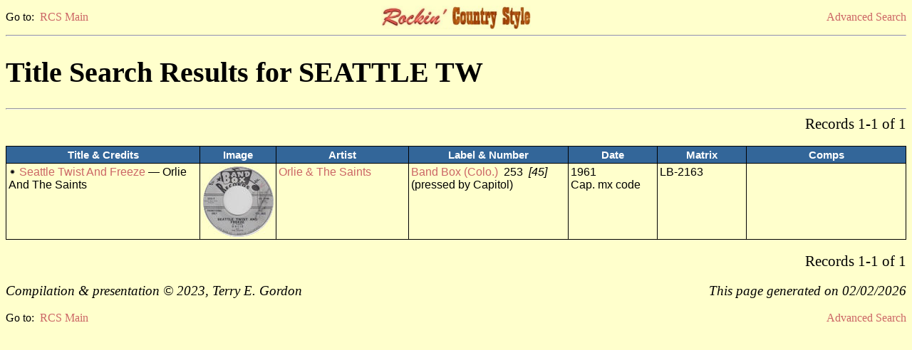

--- FILE ---
content_type: text/html
request_url: https://www.rcs-discography.com/rcs/search.php?type=title&key=Seattle%20Tw
body_size: 1438
content:
<!DOCTYPE html PUBLIC "-//W3C//DTD XHTML 1.0 Transitional//EN"
  "http://www.w3.org/TR/xhtml1/DTD/xhtml1-transitional.dtd">
<html xmlns="http://www.w3.org/1999/xhtml" xml:lang="en" lang="en">
<head>
<meta http-equiv="Content-Type" content="text/html; charset=iso-8859-1"/>
<meta name="viewport" content="width=device-width, initial-scale=1.0">
<title>RCS Search Results</title>
<link rel="stylesheet" type="text/css" href="rcs.css"/>
<script type="text/javascript">function openWin(url, name) {
	popupWin = window.open(url, name, "scrollbars=no,toolbar=no,menubar=no,width=940,height=575,left=50,top=25");
	}</script>
<script type="text/javascript">function openWin700(url, name) {
	popupWin700 = window.open(url, name, "scrollbars=no,toolbar=no,menubar=no,width=1600,height=850,left=160,top=80");
	}</script>
<script type="text/javascript">function openWin250(url, name) {
	popupWin250 = window.open(url, name, "scrollbars=no,toolbar=no,menubar=no,width=600,height=300,left=610,top=360");
	}</script>
</head>
<body class="page">
<table width="100%" cellspacing="0" border="0" cellpadding="0"><tr>
<td width="33%" align="left" class="lk">Go to:&nbsp;&nbsp;<a href="index.html">RCS Main</a></td>
<td width="33%" align="center">
<a href='index.html'><img src='rcs_hdsm.jpg' height='33' width='210' border='0' alt='RCS logo'/></a></td>
<td width="33%" align="right" class="lk">
<a href="search.html">Advanced Search</a></td>
</tr></table>
<hr /><h1>Title Search Results for SEATTLE TW</h1><hr /><form method='post' action='search.php'><input type='hidden' name='name_type' value=''><input type='hidden' name='name' value=''><input type='hidden' name='adate_type' value=''><input type='hidden' name='adate1' value=''><input type='hidden' name='adate2' value=''><input type='hidden' name='astate' value=''><input type='hidden' name='gender' value=''><input type='hidden' name='asby_type' value=''><input type='hidden' name='asby' value=''><input type='hidden' name='label' value=''><input type='hidden' name='lstate' value=''><input type='hidden' name='owner' value=''><input type='hidden' name='nr_type' value=''><input type='hidden' name='nr1' value=''><input type='hidden' name='nr2' value=''><input type='hidden' name='fmt' value=''>
<input type='hidden' name='press' value=''><input type='hidden' name='custom' value=''><input type='hidden' name='title_type' value='BEG'><input type='hidden' name='title' value='SEATTLE TW'><input type='hidden' name='mx_type' value=''><input type='hidden' name='mx' value=''><input type='hidden' name='tdate_type' value=''><input type='hidden' name='tdate1' value=''><input type='hidden' name='tdate2' value=''><input type='hidden' name='ls' value=''><input type='hidden' name='ss' value=''><input type='hidden' name='pr' value=''><input type='hidden' name='instro' value=''><input type='hidden' name='re' value=''><input type='hidden' name='boot' value=''>
<input type='hidden' name='re_label' value=''><input type='hidden' name='re_fmt' value=''><input type='hidden' name='ra_type' value=''><input type='hidden' name='re_album' value=''><input type='hidden' name='list' value='t-t'><table width='100%' cellspacing='0' border='0' cellpadding='0'><tr><td align='left' class='pg'>&nbsp;</td><td align='right' class='pg'>Records 1-1 of 1</td></tr></table></form><br /><table width='100%' border='1' bordercolor='black' cellpadding='3' rules='groups'>      <colgroup />      <colgroup />      <colgroup />      <colgroup />      <colgroup />      <colgroup />      <thead>      <tr>      <td width='22%' class='th'>Title &amp; Credits</td>      <td width='7%'  class='th'>Image</td>
      <td width='15%' class='th'>Artist</td>      <td width='18%' class='th'>Label &amp; Number</td>      <td width='10%' class='th'>Date</td>      <td width='10%' class='th'>Matrix</td>      <td width='18%' class='th'>Comps</td>      </tr>      </thead>
<tbody><tr><td class='tb'><img src='rx.gif' title='No rating' alt='No rating'/> <a href='search.php?type=title&key='>Seattle Twist And Freeze</a> &#8212; Orlie And The Saints</td>
<td class='tb'><a href="javascript:openWin700('show_pic.php?key=27304&type=ls',%20'');"><img src='tn/46/tn46323.jpg' height='100' width='100' border='0' title='click for label shot' alt='Label shot'/></a><br><td class='tb'><a href='search.php?type=acode&key=orli5000'>Orlie & The Saints</a></td><td class='tb'><a href='search.php?type=labpk&key=103'>Band Box (Colo.)</a> &nbsp;253&nbsp; <i>[45]</i><br />(pressed by Capitol)</td><td class='tb'>1961<br />Cap. mx code</td><td class='tb'>LB-2163</td>
<td class='tb'>&nbsp;</td></tr>
</table><br /><form method='post' action='search.php'><input type='hidden' name='name_type' value=''><input type='hidden' name='name' value=''><input type='hidden' name='adate_type' value=''><input type='hidden' name='adate1' value=''><input type='hidden' name='adate2' value=''><input type='hidden' name='astate' value=''><input type='hidden' name='gender' value=''><input type='hidden' name='asby_type' value=''><input type='hidden' name='asby' value=''><input type='hidden' name='label' value=''><input type='hidden' name='lstate' value=''><input type='hidden' name='owner' value=''><input type='hidden' name='nr_type' value=''><input type='hidden' name='nr1' value=''><input type='hidden' name='nr2' value=''><input type='hidden' name='press' value=''><input type='hidden' name='custom' value=''><input type='hidden' name='title_type' value='BEG'><input type='hidden' name='title' value='SEATTLE TW'><input type='hidden' name='mx_type' value=''><input type='hidden' name='mx' value=''><input type='hidden' name='tdate_type' value=''><input type='hidden' name='tdate1' value=''><input type='hidden' name='tdate2' value=''><input type='hidden' name='ls' value=''><input type='hidden' name='ss' value=''><input type='hidden' name='pr' value=''><input type='hidden' name='instro' value=''><input type='hidden' name='re' value=''><input type='hidden' name='boot' value=''>
<input type='hidden' name='re_label' value=''><input type='hidden' name='re_fmt' value=''><input type='hidden' name='ra_type' value=''><input type='hidden' name='re_album' value=''><input type='hidden' name='list' value='t-t'><table width='100%' cellspacing='0' border='0' cellpadding='0'><tr><td align='left' class='pg'>&nbsp;</td><td align='right' class='pg'>Records 1-1 of 1</td></tr></table></form><br /><table width="100%" cellspacing='0' border='0' cellpadding='0'><tr><td width="60%" align="left" class="cr">Compilation &amp; presentation &#169; 2023, Terry E. Gordon</td><td width="40%" align="right" class="cr">This page generated on 02/02/2026</td></tr></table><br /><table width="100%" cellspacing="0" border="0" cellpadding="0"><tr><td width="33%" align="left" class="lk">Go to:&nbsp;&nbsp;<a href="index.html">RCS Main</a></td><td width="33%" align="center"></td><td width="33%" align="right" class="lk"><a href="search.html">Advanced Search</a></td></tr></table>
<!-- Google tag (gtag.js) -->
<script async src="https://www.googletagmanager.com/gtag/js?id=G-3JE9XP3BPL"></script>
<script>
  window.dataLayer = window.dataLayer || [];
  function gtag(){dataLayer.push(arguments);}
  gtag('js', new Date());

  gtag('config', 'G-3JE9XP3BPL');
</script>

</body></html>